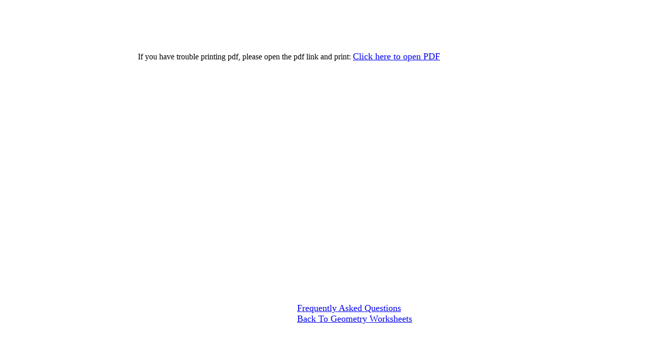

--- FILE ---
content_type: text/html; charset=utf-8
request_url: https://www.softschools.com/math/geometry/worksheets/angles/draw_the_angle_worksheet_7.html
body_size: 1192
content:

<html>
<head>
<meta name="robots" content="noindex,follow" />
<title>Geometry Worksheets PDFs</title>

<!-- Start AdMetricsPro Header Code for softschools.com -->
<script async src="https://qd.admetricspro.com/js/softschools/layout-one-loader.js"></script>
<!-- End  AdMetricsPro Header Code for  softschools.com  -->

<div id='div-gpt-ad-1453912324783-0' style='height:1px; width:1px;'>
<script type='text/javascript'>
googletag.cmd.push(function() { googletag.display('div-gpt-ad-1453912324783-0'); });
</script>
</div>
</head>
<body>
<center>
<br/>

  
<!-- /58869406/header_ad-90 -->
<!-- /22404337467,58869406/softschool-728x90-ATF -->
<div id='div-gpt-ad-1628911412164-0' style='min-width: 320px; min-height: 50px;'></div>
 

<br/>
<table><tr>
<td valign='top'>
  
<!-- /58869406/leadboard_160 -->
<!-- /22404337467,58869406/softschools-160x600-ATF -->
<div id='div-gpt-ad-1628911678098-0' style='min-width: 160px; min-height: 600px;'></div>
 
</td>

 <td valign='top'> 

 <table><tr>
<td valign='top'>
 
 If you have trouble printing pdf, please open the pdf link and print: <a class='aclass' href="draw_the_angle_worksheet_7.pdf"><FONT size="4">Click here to open PDF</FONT></a></STRONG><br />
<OBJECT CLASSID="clsid:CA8A9780-280D-11CF-A24D-444553540000" WIDTH=728 HEIGHT=500> <PARAM NAME="SRC" VALUE="draw_the_angle_worksheet_7.pdf"> <EMBED SRC="draw_the_angle_worksheet_7.pdf" HEIGHT=450 WIDTH=550> <NOEMBED> Your browser does not support embedded PDF files. </NOEMBED> </EMBED></OBJECT>
<br>
<br />
 </td></tr>
<tr>
<td valign='top'>
 <table WIDTH=550><tr>
<td valign='top'>
 
 

<!-- /58869406/Medium300x250 -->
 <div id="div-gpt-ad-220826598243468550-2" style="min-width:300px; min-height:250px;"><script type="text/javascript">googletag.cmd.push(function() { googletag.display("div-gpt-ad-220826598243468550-2"); });</script></div>
  
 <br /><STRONG>
  </td>
  <td valign='top'>
  <a class='aclass' href="https://www.softschools.com/faq.jsp"><FONT size="4">Frequently Asked Questions</FONT></a></STRONG>  </br><a class='aclass' href="https://www.softschools.com/math/geometry/worksheets/"><FONT size="4"> Back To Geometry Worksheets</FONT></a></STRONG>  <br /> </br>
</td>
  </tr></table>
 
 </td></tr></table>
 
</td>
<td valign='top'>
 
 
<!-- /22404337467,58869406/softschools-300x250-Sidebar 2 -->
<div id='div-gpt-ad-1628911535838-0' style='min-width: 300px; min-height: 250px;'></div><br>
 <br>
  
<script id="mNCC" language="javascript">  medianet_width='180';  medianet_height= '150';  medianet_crid='919208259';  </script>  <script id="mNSC" src="http://contextual.media.net/nmedianet.js?cid=8CUHQ3XXI" language="javascript"></script> 

   <br /><br>
</td>
</tr></table>
<br />
<br/>
<br/>
<br/>
<br/>
</center>
</body>
</html>